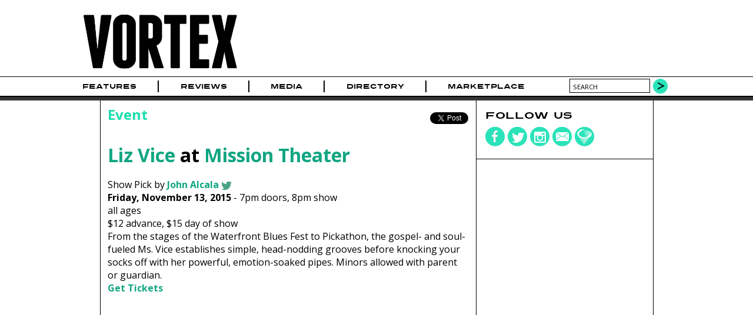

--- FILE ---
content_type: text/html; charset=utf-8
request_url: https://vrtxmag.com/events/151113-liz-vice/
body_size: 5638
content:
<!DOCTYPE html>
<html lang="en">
<head>
<meta http-equiv="Content-Type" content="text/html; charset=utf-8" >
<meta name="description" content="Friday, November 13 2015, 8pm at Mission Theater, Portland, OR, $12 advance" >
<meta name="keywords" content="Music Magazine Culture Photography Journalism Portland Oregon Northwest" >
<title>Liz Vice at Mission Theater | Vortex Music Magazine</title>
<meta name="generator" content="ProcessWire"> 
<link rel="shortcut icon" href="/favicon.ico" type="image/x-icon" >
<link rel="icon" href="/favicon.ico" type="image/x-icon" >
<meta name="viewport" content="width=device-width, initial-scale=1">
<link rel="apple-touch-icon" sizes="354x354" href="/site/templates/img/apple-touch-icon-iphone.png" />
<link rel="apple-touch-icon" sizes="354x354" href="/site/templates/img/apple-touch-icon-ipad.png" />
<link rel="canonical" href="https://www.vrtxmag.com/events/151113-liz-vice/" >
<link href='https://fonts.googleapis.com/css?family=Open+Sans:400italic,400,700' rel='stylesheet' type='text/css'>
<link rel="stylesheet" type="text/css" href="/site/templates/styles/styles.css?1704315734" >
<link rel="stylesheet" type="text/css" href="/site/templates/styles/flexslider.css?1704067594" >
<meta property="og:title" content="Liz Vice at Mission Theater">
<meta property="og:type" content="article" >
<meta property="og:image" content="https://vrtxmag.com/site/assets/files/20622/pickathonsundaylizvice-8808.jpg">
<meta property="og:image:width" content="1000">
<meta property="og:image:height" content="667">
<meta property="og:url" content="https://vrtxmag.com/events/151113-liz-vice/">
<meta property="og:site_name" content="Vortex Music Magazine" >
<meta property="fb:app_id" content="554679191313203" >
<meta property="fb:pages" content="1403046459937145" />
<meta name="twitter:site" content="@vrtxmag" >
<meta name="twitter:title" content="Liz Vice at Mission Theater" >
<meta name="twitter:description" content="" >
<meta name="twitter:card" content="summary_large_image" >
<meta name="twitter:image" content="https://vrtxmag.com/site/assets/files/20622/pickathonsundaylizvice-8808.jpg?69711150177ad">
<meta name="twitter:creator" content="@bluesjohn59" >

<script src="https://js.stripe.com/v3/"></script>
<script type='text/javascript'>
var googletag = googletag || {};
googletag.cmd = googletag.cmd || [];
(function() {
var gads = document.createElement('script');
gads.async = true;
gads.type = 'text/javascript';
var useSSL = 'https:' == document.location.protocol;
gads.src = (useSSL ? 'https:' : 'http:') + 
'//www.googletagservices.com/tag/js/gpt.js';
var node = document.getElementsByTagName('script')[0];
node.parentNode.insertBefore(gads, node);
})();
</script> 
<script type='text/javascript'>
googletag.cmd.push(function() {
var leaderboardMapping = googletag.sizeMapping().
	addSize([760, 500], [728, 90]).
	addSize([526, 300], [486, 60]).
	addSize([0, 0], [324, 40]).
	build();
var buyoutMapping = googletag.sizeMapping().
	addSize([940, 300], [900, 250]).
	addSize([670, 300], [600, 250]).
	addSize([0, 0], [300, 250]).
	build();
	googletag.defineSlot('/91302218/short_pillar', [300, 250], 'short_ad1_300_x_250').addService(googletag.pubads());
	googletag.defineSlot('/91302218/tall_pillar', [300, 600], 'tall_ad1_300_x_600').addService(googletag.pubads());
	googletag.defineSlot('/91302218/tall_pillar2', [300, 600], 'tall_ad2_300_x_600').addService(googletag.pubads());
	leaderboardTop = googletag.defineSlot('/91302218/Leaderboard', [728, 90], 'div-gpt-ad-1394751940911-0').defineSizeMapping(leaderboardMapping).setCollapseEmptyDiv(true).addService(googletag.pubads());
	leaderboardBottom = googletag.defineSlot('/91302218/leaderboard-bottom', [728, 90], 'div-gpt-ad-1444536352723-0').defineSizeMapping(leaderboardMapping).setCollapseEmptyDiv(true).addService(googletag.pubads());
	googletag.defineSlot('/91302218/buyout_banner', [900, 250], 'div-gpt-ad-1523053569141-0').defineSizeMapping(buyoutMapping).setCollapseEmptyDiv(true).addService(googletag.pubads());
	//googletag.pubads().enableSingleRequest();
	googletag.enableServices();
});
</script>
<script data-ad-client="ca-pub-4997929283439908" async src="https://pagead2.googlesyndication.com/pagead/js/adsbygoogle.js"></script>
</head>
<body class="event">

<!-- Google Tag Manager -->
<noscript><iframe src="//www.googletagmanager.com/ns.html?id=GTM-KVWCK6"
height="0" width="0" style="display:none;visibility:hidden"></iframe></noscript>
<script>(function(w,d,s,l,i){w[l]=w[l]||[];w[l].push({'gtm.start':
new Date().getTime(),event:'gtm.js'});var f=d.getElementsByTagName(s)[0],
j=d.createElement(s),dl=l!='dataLayer'?'&l='+l:'';j.async=true;j.src=
'//www.googletagmanager.com/gtm.js?id='+i+dl;f.parentNode.insertBefore(j,f);
})(window,document,'script','dataLayer','GTM-KVWCK6');</script>
<!-- End Google Tag Manager -->
<div id="fb-root"></div>
<script>(function(d, s, id) {
  var js, fjs = d.getElementsByTagName(s)[0];
  if (d.getElementById(id)) return;
  js = d.createElement(s); js.id = id;
  js.src = "//connect.facebook.net/en_US/all.js#xfbml=1&appId=554679191313203";
  fjs.parentNode.insertBefore(js, fjs);
}(document, 'script', 'facebook-jssdk'));</script>

<div id="wrapper">
	<div id="masthead">
		<div class="topcontent">
			<header>
			<div id="header-logo">
			<a href='/' title='Home'><img src='/site/templates/img/logo.png' alt='Vortex Logo' width='284' height='120'></a>
			</div>
			<div id="header-cover">
							</div>
			<div id="header-extras">
				<!--
				<div id="header-subscribe">
					<div><a href="#">Subscribe</a></div>
					<div class="issue-date"><a href="#">Feb/Mar Issue</a></div>
					
				</div>
				-->
				<!--
				<div id="header-search">
					<form action="/search/" method="POST">
					<input type="text" name="search" value="search" >
					<input type="submit" value="" class="search-go" >
					</form>
				</div>
				-->
			</div>
			</header>
		</div>
	</div><!--masthead-->
	
	
 
	<nav id="navbar">
		<div class="topcontent">	
		
			<div id='mobile-nav-button'><a href='#'>Menu</a></div>
			<nav>
			<ul class="main-nav">
<li id='home'><a href="/">Home</a></li>
<li><a href="/categories/features/">Features</a></li>
<li><a href="/categories/reviews/">Reviews</a></li>
<li><a href="/media/">Media</a><ul>
<li><a href="/media/video/">Video</a><li><a href="/media/photo/">Photo</a><li><a href="/media/audio/">Audio</a></ul>
</li>
<li><a href="/directory/businesses/">Directory</a><ul>
<li><a href="/directory/businesses/category/venues/">Venues</a><li><a href="/directory/businesses/">Businesses</a><li><a href="/directory/artists/">Artists</a></ul>
</li>
<li><a href="/marketplace/">Marketplace</a></li>
</ul>
	

			</nav>
			
				<div id="header-search">
					<form action="/search/" method="GET">
					<input type="text" name="q" value="search" id="searchBox">
					<button type="submit" class="search-go">
					</form>
				</div>
		</div>
	</nav><!-- /navbar -->
	

	<div id="buyout_banner">
<div id='buyout-banner-content' class="topcontent">	
<!-- buyout_banner -->
<div id='div-gpt-ad-1523053569141-0'>
<script type='text/javascript'>
googletag.cmd.push(function() { googletag.display('div-gpt-ad-1523053569141-0'); });
</script>
</div>
</div>
</div>
<div class="leaderboard">
<div class="topcontent">	
<!-- Leaderboard -->
<div id='div-gpt-ad-1394751940911-0'>
<script type='text/javascript'>
googletag.cmd.push(function() { googletag.display('div-gpt-ad-1394751940911-0'); });
</script>
</div>
</div>
</div>
<div id="article-main" itemscope itemtype="http://schema.org/MusicEvent">


	<div class="content main-content">	
		<div class="main-left">
		
		<article>
		<div class="article-meta">
				<div class="article-breadcrumbs">Event</div>
				<div class="article-social">
				<ul class="social-share">
<li class="share-fb"><div class="fb-like" data-href="//vrtxmag.com/events/151113-liz-vice/" data-layout="button_count" data-action="like" data-show-faces="false" data-share="true"></div>
</li>
<li class="share-twitter"><div class="retweet">
<a href="https://twitter.com/share" class="twitter-share-button" data-via="vrtxmag">Tweet</a>
<script>!function(d,s,id){var js,fjs=d.getElementsByTagName(s)[0],p=/^http:/.test(d.location)?'http':'https';if(!d.getElementById(id)){js=d.createElement(s);js.id=id;js.src=p+'://platform.twitter.com/widgets.js';fjs.parentNode.insertBefore(js,fjs);}}(document, 'script', 'twitter-wjs');</script>
</div>
</li>
</ul>
				</div>
			</div>

			<header class="article-header">
				<h1 itemprop="name">
<span itemprop="performer"><a href="/artists/liz-vice/">Liz Vice</a></span> at <a href="/businesses/mission-theater/">Mission Theater</a></h1>
<link itemprop="url" href="http://vrtxmag.com/events/151113-liz-vice/" /><span class="schema-only" itemprop="location" itemscope itemtype="http://schema.org/Place"><span itemprop="name">Mission Theater</span><span itemprop="address" itemscope itemtype="http://schema.org/PostalAddress"><span itemprop="streetAddress">1624 NW Glisan St. </span><span itemprop="addressLocality">Portland</span><span itemprop="addressRegion">OR</span><span itemprop="postalCode">97209</span></span></span>					
					<div class="article-subhead">
					
										<div class="article-byline">
							<div class="article-author">
								Show Pick by <span class="article-author-name">
								<a href="/authors/john-alcala/" title="read more about John Alcala">John Alcala</a><a href='https://twitter.com/bluesjohn59' target='_blank'><span class='author-social author-social-twitter'></span></a></span>
							</div>
					</div>
				<p><strong>Friday, November 13, 2015</strong> - 
<span itemprop="doorTime" content="2015-11-13T19:00:00-08:00">7pm</span> doors, 
<span itemprop="startDate" content="2015-11-13T20:00:00-08:00">8pm show
</span>
<br />
all ages<span itemprop="offers" itemscope itemtype="http://schema.org/Offer"><span itemprop="priceCurrency" content="USD" /><span itemprop="availability" href="http://schema.org/InStock" /><span itemprop="validFrom" content="2015-09-25T11:01:44-07:00" /><br />
<span itemprop="price">$12</span> advance, <span itemprop="price">$15</span> day of show <br>From the stages of the Waterfront Blues Fest to Pickathon, the gospel- and soul-fueled Ms. Vice establishes simple, head-nodding grooves before knocking your socks off with her powerful, emotion-soaked pipes. Minors allowed with parent or guardian.<br><a href="http://www.etix.com/ticket/p/3162004/mcmenamins-presentsliz-viceminors-wguardian-welcome-portland-mcmenamins-mission-theater?cobrand=cascadetickets&partner_id=224&utm_source=Cascade+Tickets&utm_campaign=9ecd9add42-Cascade_Email_Portland_9-24-15&utm_medium=email&utm_term=0_dda7951730-9ecd9add42-8589757" target="_blank" itemprop="url">Get Tickets</a></span>
</p>
					
				</div><!-- article-subhead -->
					
								
			</header><!-- article-header -->
			<div class="article-content" itemprop="description">
			<div id="liz-vice-empty-me-out" class="audio-container top"><iframe width="600" height="338" src="//www.youtube.com/embed/ea1Z9ELPCV4?rel=0" frameborder="0" allowfullscreen></iframe></div>
			
			</div><!-- article-content -->
			</article>
		<div class="wide-box">
<div class="inside">
<section>
<h2>Related Articles</h2>
<ul>
<li><a href="/articles/mixtape-monday-corbett-fun-fest/"><img src="/site/assets/files/14492/cff_logo-blue-sq.-picks.png" alt="Corbett Fun Fest" width='135' height='135'/>
<h3>Mixtape Monday: Corbett Fun Fest</h3>
Chris Young - Jun 22, 2015<br>
Head a little east on the Fourth of July for more than a little family fun and an impeccably curated lineup of all-local music at Corbett's 44th annual Independence Day festival. Plus, catch the...</a></li>
</ul>
</section>
</div></div>
<div class="wide-box">
<div class="inside">
<h2>Related Photo Galleries</h2>
<ul>
<li>
<a href="/media/photo/liz-vice-at-doug-fir-lounge-on-may-3-2017/"><img src="/site/assets/files/50041/dsc_9262.-picks.jpg" width='135' height='135'>
<h3>Liz Vice at the Doug Fir Lounge on May 3, 2017</h3>
Photos by John Alcala<br>May 8, 2017 2:10pm<br>
</a></li>
<li>
<a href="/media/photo/scenes-from-day-3-of-waterfront-blues-fest-feat-liv-warfield-jj-grey-dr-john-zz-ward-ayron-jones-liz-vice-on-july-3-2016/"><img src="/site/assets/files/36445/dsc_3991.-picks.jpg" width='135' height='135'>
<h3>Scenes from Day 3 of the Waterfront Blues Festival featuring Liv Warfield, JJ Grey, Dr. John, ZZ Ward, Ayron Jones and The Way, Liz Vice and more at Tom McCall Waterfront Park on July 3, 2016</h3>
Photos by John Alcala<br>July 20, 2016 9:30am<br>
</a></li>
<li>
<a href="/media/photo/the-wood-brothers-and-liz-vice-at-the-roseland-theater-on-jan-30-2016/"><img src="/site/assets/files/27732/dsc_2701.-picks.jpg" width='135' height='135'>
<h3>The Wood Brothers and Liz Vice at the Roseland Theater on Jan. 30, 2016</h3>
Photos by John Alcala<br>February 1, 2016 3:30pm<br>
</a></li>
<li>
<a href="/media/photo/liz-vice-at-the-mission-theater-on-nov-13-2015/"><img src="/site/assets/files/24871/dsc_9913.-picks.jpg" width='135' height='135'>
<h3>Liz Vice at the Mission Theater on Nov. 13, 2015</h3>
Photos by John Alcala<br>November 16, 2015 12:30pm<br>
</a></li>
</ul>
</div></div>
<h4 class="disqus-head"><a href='#' id='disqus-toggle'>View Comments</a></h4><div id='vrtx-disqus' style="clear; both;"><div id="disqus_thread"></div>
<script type="text/javascript">
var disqus_shortname = 'vrtxmag'; 
(function() {
var dsq = document.createElement('script'); dsq.type = 'text/javascript'; dsq.async = true;
dsq.src = '//' + disqus_shortname + '.disqus.com/embed.js';
(document.getElementsByTagName('head')[0] || document.getElementsByTagName('body')[0]).appendChild(dsq);
})();
</script>
<noscript>Please enable JavaScript to view the <a href="http://disqus.com/?ref_noscript">comments powered by Disqus.</a></noscript>
<a href="http://disqus.com" class="dsq-brlink">comments powered by <span class="logo-disqus">Disqus</span></a>
</div>
		
		</div><!--main-left -->
	
		
		<div class="main-right">
<div class="right-box social-box">
<h4>Follow us</h4>
<ul class="social-media">
<li><a href="https://www.facebook.com/vrtxmag" target="_blank"><div class="social-icons"><img src="/site/templates/img/social-fb.png" alt="Vortex on Facebook" width='34' height='34' /></div></a></li>
<li><a href="https://twitter.com/vrtxmag" target="_blank"><div class="social-icons"><img src="/site/templates/img/social-twitter.png" alt="Vortex on Twitter" width='34' height='34' /></div></a></li>
<li><a href="http://instagram.com/vrtxmag/" target="_blank"><div class="social-icons"><img src="/site/templates/img/social-instagram.png" alt="Vortex on Instagram" width='34' height='34' /></div></a></li>
<li><a href="/contact/" target="_top"><div class="social-icons"><img src="/site/templates/img/social-contact.png" alt="Contact Vortex" width='34' height='34' /></div></a></li>
<li><a href="/newsletter/" target="_top"><div class="social-icons"><img src="/site/templates/img/social-newsletter.png" alt="Vortex Newsletter" width='34' height='34' /></div></a></li>
</ul>
</div>
<div class="right-box ad-box">
<!-- short_pillar -->
<div id='short_ad1_300_x_250' style='width:300px; height:250px;'>
<script type='text/javascript'>
googletag.cmd.push(function() { googletag.display('short_ad1_300_x_250'); });
</script>
</div>
</div>
<div class="right-box ad-box">
<!-- tall_pillar -->
<div id='tall_ad1_300_x_600' style='width:300px; height:600px;'>
<script type='text/javascript'>
googletag.cmd.push(function() { googletag.display('tall_ad1_300_x_600'); });
</script>
</div>
</div>
<div class="right-box ad-box">
<!-- tall_pillar2 -->
<div id='tall_ad2_300_x_600' style='width:300px; height:600px;'>
<script type='text/javascript'>
googletag.cmd.push(function() { googletag.display('tall_ad2_300_x_600'); });
</script>
</div>
</div>
</div>
	</div><!-- main-content -->
</div><!--article-main -->
<div id="leaderboard-bottom">
<div id='leaderboard-bottom-content' class="topcontent">	
<!-- Leaderboard -->
<div id='div-gpt-ad-1444536352723-0'>
<script type='text/javascript'>
googletag.cmd.push(function() { googletag.display('div-gpt-ad-1444536352723-0'); });
</script>
</div>
</div>
</div>
	
		<div id="picks">
		<div id="picks-loading">
			<img src='/site/templates/img/ajax-loader.gif' width='24' height='24'>			</div>
		<div class="topcontent picks-content" id="picksTabs">
			<h2>Vortex Picks</h2> 
			<ul id="picks-categories">
			<li><a href="/ajax/picks/photo/" rel='nofollow'>Photo</a></li>
			</ul>	
		</div><!-- picksTabs-->
</div><!-- /picks -->
	<div id="footer">
		<div id="footer-content" class="content">
		<footer>
			<div id="footer-credits" class="footer-box">
				<div id="footer-social">
				
					<ul class="social-media">
<li><a href="https://www.facebook.com/vrtxmag" target="_blank"><div class="social-icons"><img src="/site/templates/img/social-fb.png" alt="Vortex on Facebook" width='34' height='34' /></div></a></li>
<li><a href="https://twitter.com/vrtxmag" target="_blank"><div class="social-icons"><img src="/site/templates/img/social-twitter.png" alt="Vortex on Twitter" width='34' height='34' /></div></a></li>
<li><a href="http://instagram.com/vrtxmag/" target="_blank"><div class="social-icons"><img src="/site/templates/img/social-instagram.png" alt="Vortex on Instagram" width='34' height='34' /></div></a></li>
<li><a href="/contact/" target="_top"><div class="social-icons"><img src="/site/templates/img/social-contact.png" alt="Contact Vortex" width='34' height='34' /></div></a></li>
<li><a href="/newsletter/" target="_top"><div class="social-icons"><img src="/site/templates/img/social-newsletter.png" alt="Vortex Newsletter" width='34' height='34' /></div></a></li>
</ul>
				</div>
				<div id="footer-copyright">
					Copyright 2026					<div class='company-name'><a href="http://www.vrtxmag.com/">Vortex Music Magazine</a></div>
				</div>
			</div><!-- /footer-credits -->
			<div id="footer-links" class="footer-box">
				<ul>
					<li><a href="/privacy-policy/">Privacy Policy</a></li>
					<li><a href="/about/">About</a></li>
					<li><a href="/about/our-story/">Our Story</a></li>
					<li><a href="/staff/">Staff</a></li>
					<li><a href="/staff/contributors/">Contributors</a></li>
					<li><a href="/advertise/">Advertise</a></li>
					<li><a href="/services/">Services</a></li>
					<li><a href="/contact/">Contact</a></li>
					<li><a href="/connect/">Connect</a></li>
					<li><a href="/magazine/">Magazine</a></li>
					<li><a href="/support/">Support</a></li>
				</ul>
			</div><!-- /footer-links -->
		</footer>
		</div>
	</div><!-- /footer --></div><!-- /wrapper -->
<script src="//ajax.googleapis.com/ajax/libs/jquery/1.10.2/jquery.min.js"></script>
<script src="//ajax.googleapis.com/ajax/libs/jqueryui/1.10.4/jquery-ui.min.js"></script>
<script src="/site/templates/scripts/flexslider/jquery.flexslider-min.js"></script><script src="/site/templates/scripts/main.js?1704067609" type="text/javascript"></script>

</body>
</html>

--- FILE ---
content_type: text/html; charset=utf-8
request_url: https://www.google.com/recaptcha/api2/aframe
body_size: 266
content:
<!DOCTYPE HTML><html><head><meta http-equiv="content-type" content="text/html; charset=UTF-8"></head><body><script nonce="QMTPEOQ5vrieRFWoLOC-Zw">/** Anti-fraud and anti-abuse applications only. See google.com/recaptcha */ try{var clients={'sodar':'https://pagead2.googlesyndication.com/pagead/sodar?'};window.addEventListener("message",function(a){try{if(a.source===window.parent){var b=JSON.parse(a.data);var c=clients[b['id']];if(c){var d=document.createElement('img');d.src=c+b['params']+'&rc='+(localStorage.getItem("rc::a")?sessionStorage.getItem("rc::b"):"");window.document.body.appendChild(d);sessionStorage.setItem("rc::e",parseInt(sessionStorage.getItem("rc::e")||0)+1);localStorage.setItem("rc::h",'1769017685138');}}}catch(b){}});window.parent.postMessage("_grecaptcha_ready", "*");}catch(b){}</script></body></html>